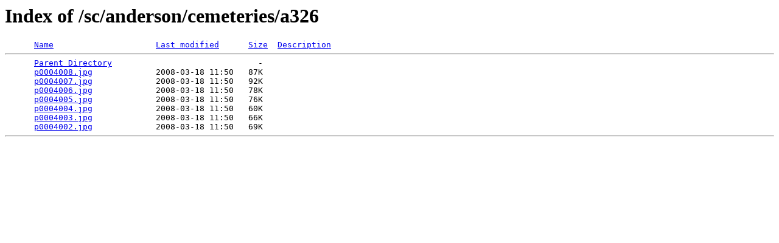

--- FILE ---
content_type: text/html;charset=ISO-8859-1
request_url: http://www.usgwarchives.net/sc/anderson/cemeteries/a326/?C=N;O=D
body_size: 357
content:
<!DOCTYPE HTML PUBLIC "-//W3C//DTD HTML 3.2 Final//EN">
<html>
 <head>
  <title>Index of /sc/anderson/cemeteries/a326</title>
 </head>
 <body>
<h1>Index of /sc/anderson/cemeteries/a326</h1>
<pre>      <a href="?C=N;O=A">Name</a>                     <a href="?C=M;O=A">Last modified</a>      <a href="?C=S;O=A">Size</a>  <a href="?C=D;O=A">Description</a><hr>      <a href="/sc/anderson/cemeteries/">Parent Directory</a>                              -   
      <a href="p0004008.jpg">p0004008.jpg</a>             2008-03-18 11:50   87K  
      <a href="p0004007.jpg">p0004007.jpg</a>             2008-03-18 11:50   92K  
      <a href="p0004006.jpg">p0004006.jpg</a>             2008-03-18 11:50   78K  
      <a href="p0004005.jpg">p0004005.jpg</a>             2008-03-18 11:50   76K  
      <a href="p0004004.jpg">p0004004.jpg</a>             2008-03-18 11:50   60K  
      <a href="p0004003.jpg">p0004003.jpg</a>             2008-03-18 11:50   66K  
      <a href="p0004002.jpg">p0004002.jpg</a>             2008-03-18 11:50   69K  
<hr></pre>
</body></html>
